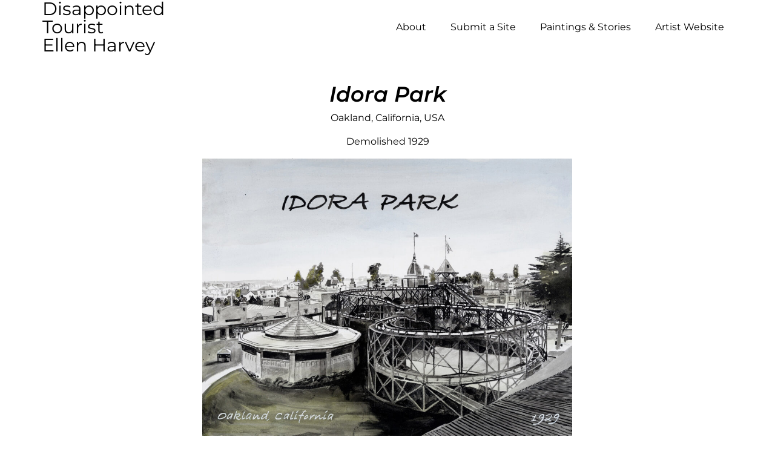

--- FILE ---
content_type: text/html; charset=UTF-8
request_url: https://disappointedtourist.org/idora-park/
body_size: 11187
content:
<!doctype html>
<html lang="en-US">
<head>
	<meta charset="UTF-8">
	<meta name="viewport" content="width=device-width, initial-scale=1">
	<link rel="profile" href="https://gmpg.org/xfn/11">
	<meta name='robots' content='index, follow, max-image-preview:large, max-snippet:-1, max-video-preview:-1' />
	<style>img:is([sizes="auto" i], [sizes^="auto," i]) { contain-intrinsic-size: 3000px 1500px }</style>
	
	<!-- This site is optimized with the Yoast SEO plugin v26.3 - https://yoast.com/wordpress/plugins/seo/ -->
	<title>Idora Park - Disappointed Tourist</title>
	<link rel="canonical" href="https://disappointedtourist.org/idora-park/" />
	<meta property="og:locale" content="en_US" />
	<meta property="og:type" content="article" />
	<meta property="og:title" content="Idora Park - Disappointed Tourist" />
	<meta property="og:description" content="Oakland, California, USA Demolished 1929 My grandparents always talked about this theme park and going there as children. Chrissy H. Idora Park was an amusement park constructed by The Realty Syndicate in 1904 in Ayala Park and leased by the Ingersoll Pleasure and Amusement Park Co. In addition to several roller coasters, the park also had [&hellip;]" />
	<meta property="og:url" content="https://disappointedtourist.org/idora-park/" />
	<meta property="og:site_name" content="Disappointed Tourist" />
	<meta property="article:published_time" content="2023-12-12T22:00:37+00:00" />
	<meta property="article:modified_time" content="2025-11-06T01:17:10+00:00" />
	<meta property="og:image" content="https://disappointedtourist.org/wp-content/uploads/2023/12/128CR.jpg" />
	<meta property="og:image:width" content="2500" />
	<meta property="og:image:height" content="1875" />
	<meta property="og:image:type" content="image/jpeg" />
	<meta name="author" content="admin" />
	<meta name="twitter:card" content="summary_large_image" />
	<meta name="twitter:label1" content="Written by" />
	<meta name="twitter:data1" content="admin" />
	<meta name="twitter:label2" content="Est. reading time" />
	<meta name="twitter:data2" content="2 minutes" />
	<script type="application/ld+json" class="yoast-schema-graph">{"@context":"https://schema.org","@graph":[{"@type":"WebPage","@id":"https://disappointedtourist.org/idora-park/","url":"https://disappointedtourist.org/idora-park/","name":"Idora Park - Disappointed Tourist","isPartOf":{"@id":"https://disappointedtourist.org/#website"},"primaryImageOfPage":{"@id":"https://disappointedtourist.org/idora-park/#primaryimage"},"image":{"@id":"https://disappointedtourist.org/idora-park/#primaryimage"},"thumbnailUrl":"https://disappointedtourist.org/wp-content/uploads/2023/12/128CR.jpg","datePublished":"2023-12-12T22:00:37+00:00","dateModified":"2025-11-06T01:17:10+00:00","author":{"@id":"https://disappointedtourist.org/#/schema/person/fa25c04c81f9283824a9cc39ba4defc8"},"breadcrumb":{"@id":"https://disappointedtourist.org/idora-park/#breadcrumb"},"inLanguage":"en-US","potentialAction":[{"@type":"ReadAction","target":["https://disappointedtourist.org/idora-park/"]}]},{"@type":"ImageObject","inLanguage":"en-US","@id":"https://disappointedtourist.org/idora-park/#primaryimage","url":"https://disappointedtourist.org/wp-content/uploads/2023/12/128CR.jpg","contentUrl":"https://disappointedtourist.org/wp-content/uploads/2023/12/128CR.jpg","width":2500,"height":1875,"caption":"The Disappointed Tourist by Ellen Harvey"},{"@type":"BreadcrumbList","@id":"https://disappointedtourist.org/idora-park/#breadcrumb","itemListElement":[{"@type":"ListItem","position":1,"name":"Home","item":"https://disappointedtourist.org/"},{"@type":"ListItem","position":2,"name":"Paintings &#038; Stories","item":"https://disappointedtourist.org/view-paintings/"},{"@type":"ListItem","position":3,"name":"Idora Park"}]},{"@type":"WebSite","@id":"https://disappointedtourist.org/#website","url":"https://disappointedtourist.org/","name":"Disappointed Tourist","description":"Ellen Harvey","potentialAction":[{"@type":"SearchAction","target":{"@type":"EntryPoint","urlTemplate":"https://disappointedtourist.org/?s={search_term_string}"},"query-input":{"@type":"PropertyValueSpecification","valueRequired":true,"valueName":"search_term_string"}}],"inLanguage":"en-US"},{"@type":"Person","@id":"https://disappointedtourist.org/#/schema/person/fa25c04c81f9283824a9cc39ba4defc8","name":"admin","image":{"@type":"ImageObject","inLanguage":"en-US","@id":"https://disappointedtourist.org/#/schema/person/image/","url":"https://secure.gravatar.com/avatar/8b2fac6f05021830cc2b3f16bd9ac9ebee325091561f33ec88f2545a162c5529?s=96&d=mm&r=g","contentUrl":"https://secure.gravatar.com/avatar/8b2fac6f05021830cc2b3f16bd9ac9ebee325091561f33ec88f2545a162c5529?s=96&d=mm&r=g","caption":"admin"},"sameAs":["https://disappointedtourist.org"],"url":"https://disappointedtourist.org/author/eadmin/"}]}</script>
	<!-- / Yoast SEO plugin. -->


<link rel="alternate" type="application/rss+xml" title="Disappointed Tourist &raquo; Feed" href="https://disappointedtourist.org/feed/" />
<link rel="alternate" type="application/rss+xml" title="Disappointed Tourist &raquo; Comments Feed" href="https://disappointedtourist.org/comments/feed/" />
<link rel="alternate" type="application/rss+xml" title="Disappointed Tourist &raquo; Idora Park Comments Feed" href="https://disappointedtourist.org/idora-park/feed/" />
<script>
window._wpemojiSettings = {"baseUrl":"https:\/\/s.w.org\/images\/core\/emoji\/16.0.1\/72x72\/","ext":".png","svgUrl":"https:\/\/s.w.org\/images\/core\/emoji\/16.0.1\/svg\/","svgExt":".svg","source":{"concatemoji":"https:\/\/disappointedtourist.org\/wp-includes\/js\/wp-emoji-release.min.js?ver=6.8.3"}};
/*! This file is auto-generated */
!function(s,n){var o,i,e;function c(e){try{var t={supportTests:e,timestamp:(new Date).valueOf()};sessionStorage.setItem(o,JSON.stringify(t))}catch(e){}}function p(e,t,n){e.clearRect(0,0,e.canvas.width,e.canvas.height),e.fillText(t,0,0);var t=new Uint32Array(e.getImageData(0,0,e.canvas.width,e.canvas.height).data),a=(e.clearRect(0,0,e.canvas.width,e.canvas.height),e.fillText(n,0,0),new Uint32Array(e.getImageData(0,0,e.canvas.width,e.canvas.height).data));return t.every(function(e,t){return e===a[t]})}function u(e,t){e.clearRect(0,0,e.canvas.width,e.canvas.height),e.fillText(t,0,0);for(var n=e.getImageData(16,16,1,1),a=0;a<n.data.length;a++)if(0!==n.data[a])return!1;return!0}function f(e,t,n,a){switch(t){case"flag":return n(e,"\ud83c\udff3\ufe0f\u200d\u26a7\ufe0f","\ud83c\udff3\ufe0f\u200b\u26a7\ufe0f")?!1:!n(e,"\ud83c\udde8\ud83c\uddf6","\ud83c\udde8\u200b\ud83c\uddf6")&&!n(e,"\ud83c\udff4\udb40\udc67\udb40\udc62\udb40\udc65\udb40\udc6e\udb40\udc67\udb40\udc7f","\ud83c\udff4\u200b\udb40\udc67\u200b\udb40\udc62\u200b\udb40\udc65\u200b\udb40\udc6e\u200b\udb40\udc67\u200b\udb40\udc7f");case"emoji":return!a(e,"\ud83e\udedf")}return!1}function g(e,t,n,a){var r="undefined"!=typeof WorkerGlobalScope&&self instanceof WorkerGlobalScope?new OffscreenCanvas(300,150):s.createElement("canvas"),o=r.getContext("2d",{willReadFrequently:!0}),i=(o.textBaseline="top",o.font="600 32px Arial",{});return e.forEach(function(e){i[e]=t(o,e,n,a)}),i}function t(e){var t=s.createElement("script");t.src=e,t.defer=!0,s.head.appendChild(t)}"undefined"!=typeof Promise&&(o="wpEmojiSettingsSupports",i=["flag","emoji"],n.supports={everything:!0,everythingExceptFlag:!0},e=new Promise(function(e){s.addEventListener("DOMContentLoaded",e,{once:!0})}),new Promise(function(t){var n=function(){try{var e=JSON.parse(sessionStorage.getItem(o));if("object"==typeof e&&"number"==typeof e.timestamp&&(new Date).valueOf()<e.timestamp+604800&&"object"==typeof e.supportTests)return e.supportTests}catch(e){}return null}();if(!n){if("undefined"!=typeof Worker&&"undefined"!=typeof OffscreenCanvas&&"undefined"!=typeof URL&&URL.createObjectURL&&"undefined"!=typeof Blob)try{var e="postMessage("+g.toString()+"("+[JSON.stringify(i),f.toString(),p.toString(),u.toString()].join(",")+"));",a=new Blob([e],{type:"text/javascript"}),r=new Worker(URL.createObjectURL(a),{name:"wpTestEmojiSupports"});return void(r.onmessage=function(e){c(n=e.data),r.terminate(),t(n)})}catch(e){}c(n=g(i,f,p,u))}t(n)}).then(function(e){for(var t in e)n.supports[t]=e[t],n.supports.everything=n.supports.everything&&n.supports[t],"flag"!==t&&(n.supports.everythingExceptFlag=n.supports.everythingExceptFlag&&n.supports[t]);n.supports.everythingExceptFlag=n.supports.everythingExceptFlag&&!n.supports.flag,n.DOMReady=!1,n.readyCallback=function(){n.DOMReady=!0}}).then(function(){return e}).then(function(){var e;n.supports.everything||(n.readyCallback(),(e=n.source||{}).concatemoji?t(e.concatemoji):e.wpemoji&&e.twemoji&&(t(e.twemoji),t(e.wpemoji)))}))}((window,document),window._wpemojiSettings);
</script>
<link rel='stylesheet' id='projects-style-css' href='https://disappointedtourist.org/wp-content/plugins/project-search/assets/projects.css?ver=6.8.3' media='all' />
<style id='wp-emoji-styles-inline-css'>

	img.wp-smiley, img.emoji {
		display: inline !important;
		border: none !important;
		box-shadow: none !important;
		height: 1em !important;
		width: 1em !important;
		margin: 0 0.07em !important;
		vertical-align: -0.1em !important;
		background: none !important;
		padding: 0 !important;
	}
</style>
<link rel='stylesheet' id='wp-block-library-css' href='https://disappointedtourist.org/wp-includes/css/dist/block-library/style.min.css?ver=6.8.3' media='all' />
<style id='global-styles-inline-css'>
:root{--wp--preset--aspect-ratio--square: 1;--wp--preset--aspect-ratio--4-3: 4/3;--wp--preset--aspect-ratio--3-4: 3/4;--wp--preset--aspect-ratio--3-2: 3/2;--wp--preset--aspect-ratio--2-3: 2/3;--wp--preset--aspect-ratio--16-9: 16/9;--wp--preset--aspect-ratio--9-16: 9/16;--wp--preset--color--black: #000000;--wp--preset--color--cyan-bluish-gray: #abb8c3;--wp--preset--color--white: #ffffff;--wp--preset--color--pale-pink: #f78da7;--wp--preset--color--vivid-red: #cf2e2e;--wp--preset--color--luminous-vivid-orange: #ff6900;--wp--preset--color--luminous-vivid-amber: #fcb900;--wp--preset--color--light-green-cyan: #7bdcb5;--wp--preset--color--vivid-green-cyan: #00d084;--wp--preset--color--pale-cyan-blue: #8ed1fc;--wp--preset--color--vivid-cyan-blue: #0693e3;--wp--preset--color--vivid-purple: #9b51e0;--wp--preset--gradient--vivid-cyan-blue-to-vivid-purple: linear-gradient(135deg,rgba(6,147,227,1) 0%,rgb(155,81,224) 100%);--wp--preset--gradient--light-green-cyan-to-vivid-green-cyan: linear-gradient(135deg,rgb(122,220,180) 0%,rgb(0,208,130) 100%);--wp--preset--gradient--luminous-vivid-amber-to-luminous-vivid-orange: linear-gradient(135deg,rgba(252,185,0,1) 0%,rgba(255,105,0,1) 100%);--wp--preset--gradient--luminous-vivid-orange-to-vivid-red: linear-gradient(135deg,rgba(255,105,0,1) 0%,rgb(207,46,46) 100%);--wp--preset--gradient--very-light-gray-to-cyan-bluish-gray: linear-gradient(135deg,rgb(238,238,238) 0%,rgb(169,184,195) 100%);--wp--preset--gradient--cool-to-warm-spectrum: linear-gradient(135deg,rgb(74,234,220) 0%,rgb(151,120,209) 20%,rgb(207,42,186) 40%,rgb(238,44,130) 60%,rgb(251,105,98) 80%,rgb(254,248,76) 100%);--wp--preset--gradient--blush-light-purple: linear-gradient(135deg,rgb(255,206,236) 0%,rgb(152,150,240) 100%);--wp--preset--gradient--blush-bordeaux: linear-gradient(135deg,rgb(254,205,165) 0%,rgb(254,45,45) 50%,rgb(107,0,62) 100%);--wp--preset--gradient--luminous-dusk: linear-gradient(135deg,rgb(255,203,112) 0%,rgb(199,81,192) 50%,rgb(65,88,208) 100%);--wp--preset--gradient--pale-ocean: linear-gradient(135deg,rgb(255,245,203) 0%,rgb(182,227,212) 50%,rgb(51,167,181) 100%);--wp--preset--gradient--electric-grass: linear-gradient(135deg,rgb(202,248,128) 0%,rgb(113,206,126) 100%);--wp--preset--gradient--midnight: linear-gradient(135deg,rgb(2,3,129) 0%,rgb(40,116,252) 100%);--wp--preset--font-size--small: 13px;--wp--preset--font-size--medium: 20px;--wp--preset--font-size--large: 36px;--wp--preset--font-size--x-large: 42px;--wp--preset--spacing--20: 0.44rem;--wp--preset--spacing--30: 0.67rem;--wp--preset--spacing--40: 1rem;--wp--preset--spacing--50: 1.5rem;--wp--preset--spacing--60: 2.25rem;--wp--preset--spacing--70: 3.38rem;--wp--preset--spacing--80: 5.06rem;--wp--preset--shadow--natural: 6px 6px 9px rgba(0, 0, 0, 0.2);--wp--preset--shadow--deep: 12px 12px 50px rgba(0, 0, 0, 0.4);--wp--preset--shadow--sharp: 6px 6px 0px rgba(0, 0, 0, 0.2);--wp--preset--shadow--outlined: 6px 6px 0px -3px rgba(255, 255, 255, 1), 6px 6px rgba(0, 0, 0, 1);--wp--preset--shadow--crisp: 6px 6px 0px rgba(0, 0, 0, 1);}:root { --wp--style--global--content-size: 800px;--wp--style--global--wide-size: 1200px; }:where(body) { margin: 0; }.wp-site-blocks > .alignleft { float: left; margin-right: 2em; }.wp-site-blocks > .alignright { float: right; margin-left: 2em; }.wp-site-blocks > .aligncenter { justify-content: center; margin-left: auto; margin-right: auto; }:where(.wp-site-blocks) > * { margin-block-start: 24px; margin-block-end: 0; }:where(.wp-site-blocks) > :first-child { margin-block-start: 0; }:where(.wp-site-blocks) > :last-child { margin-block-end: 0; }:root { --wp--style--block-gap: 24px; }:root :where(.is-layout-flow) > :first-child{margin-block-start: 0;}:root :where(.is-layout-flow) > :last-child{margin-block-end: 0;}:root :where(.is-layout-flow) > *{margin-block-start: 24px;margin-block-end: 0;}:root :where(.is-layout-constrained) > :first-child{margin-block-start: 0;}:root :where(.is-layout-constrained) > :last-child{margin-block-end: 0;}:root :where(.is-layout-constrained) > *{margin-block-start: 24px;margin-block-end: 0;}:root :where(.is-layout-flex){gap: 24px;}:root :where(.is-layout-grid){gap: 24px;}.is-layout-flow > .alignleft{float: left;margin-inline-start: 0;margin-inline-end: 2em;}.is-layout-flow > .alignright{float: right;margin-inline-start: 2em;margin-inline-end: 0;}.is-layout-flow > .aligncenter{margin-left: auto !important;margin-right: auto !important;}.is-layout-constrained > .alignleft{float: left;margin-inline-start: 0;margin-inline-end: 2em;}.is-layout-constrained > .alignright{float: right;margin-inline-start: 2em;margin-inline-end: 0;}.is-layout-constrained > .aligncenter{margin-left: auto !important;margin-right: auto !important;}.is-layout-constrained > :where(:not(.alignleft):not(.alignright):not(.alignfull)){max-width: var(--wp--style--global--content-size);margin-left: auto !important;margin-right: auto !important;}.is-layout-constrained > .alignwide{max-width: var(--wp--style--global--wide-size);}body .is-layout-flex{display: flex;}.is-layout-flex{flex-wrap: wrap;align-items: center;}.is-layout-flex > :is(*, div){margin: 0;}body .is-layout-grid{display: grid;}.is-layout-grid > :is(*, div){margin: 0;}body{padding-top: 0px;padding-right: 0px;padding-bottom: 0px;padding-left: 0px;}a:where(:not(.wp-element-button)){text-decoration: underline;}:root :where(.wp-element-button, .wp-block-button__link){background-color: #32373c;border-width: 0;color: #fff;font-family: inherit;font-size: inherit;line-height: inherit;padding: calc(0.667em + 2px) calc(1.333em + 2px);text-decoration: none;}.has-black-color{color: var(--wp--preset--color--black) !important;}.has-cyan-bluish-gray-color{color: var(--wp--preset--color--cyan-bluish-gray) !important;}.has-white-color{color: var(--wp--preset--color--white) !important;}.has-pale-pink-color{color: var(--wp--preset--color--pale-pink) !important;}.has-vivid-red-color{color: var(--wp--preset--color--vivid-red) !important;}.has-luminous-vivid-orange-color{color: var(--wp--preset--color--luminous-vivid-orange) !important;}.has-luminous-vivid-amber-color{color: var(--wp--preset--color--luminous-vivid-amber) !important;}.has-light-green-cyan-color{color: var(--wp--preset--color--light-green-cyan) !important;}.has-vivid-green-cyan-color{color: var(--wp--preset--color--vivid-green-cyan) !important;}.has-pale-cyan-blue-color{color: var(--wp--preset--color--pale-cyan-blue) !important;}.has-vivid-cyan-blue-color{color: var(--wp--preset--color--vivid-cyan-blue) !important;}.has-vivid-purple-color{color: var(--wp--preset--color--vivid-purple) !important;}.has-black-background-color{background-color: var(--wp--preset--color--black) !important;}.has-cyan-bluish-gray-background-color{background-color: var(--wp--preset--color--cyan-bluish-gray) !important;}.has-white-background-color{background-color: var(--wp--preset--color--white) !important;}.has-pale-pink-background-color{background-color: var(--wp--preset--color--pale-pink) !important;}.has-vivid-red-background-color{background-color: var(--wp--preset--color--vivid-red) !important;}.has-luminous-vivid-orange-background-color{background-color: var(--wp--preset--color--luminous-vivid-orange) !important;}.has-luminous-vivid-amber-background-color{background-color: var(--wp--preset--color--luminous-vivid-amber) !important;}.has-light-green-cyan-background-color{background-color: var(--wp--preset--color--light-green-cyan) !important;}.has-vivid-green-cyan-background-color{background-color: var(--wp--preset--color--vivid-green-cyan) !important;}.has-pale-cyan-blue-background-color{background-color: var(--wp--preset--color--pale-cyan-blue) !important;}.has-vivid-cyan-blue-background-color{background-color: var(--wp--preset--color--vivid-cyan-blue) !important;}.has-vivid-purple-background-color{background-color: var(--wp--preset--color--vivid-purple) !important;}.has-black-border-color{border-color: var(--wp--preset--color--black) !important;}.has-cyan-bluish-gray-border-color{border-color: var(--wp--preset--color--cyan-bluish-gray) !important;}.has-white-border-color{border-color: var(--wp--preset--color--white) !important;}.has-pale-pink-border-color{border-color: var(--wp--preset--color--pale-pink) !important;}.has-vivid-red-border-color{border-color: var(--wp--preset--color--vivid-red) !important;}.has-luminous-vivid-orange-border-color{border-color: var(--wp--preset--color--luminous-vivid-orange) !important;}.has-luminous-vivid-amber-border-color{border-color: var(--wp--preset--color--luminous-vivid-amber) !important;}.has-light-green-cyan-border-color{border-color: var(--wp--preset--color--light-green-cyan) !important;}.has-vivid-green-cyan-border-color{border-color: var(--wp--preset--color--vivid-green-cyan) !important;}.has-pale-cyan-blue-border-color{border-color: var(--wp--preset--color--pale-cyan-blue) !important;}.has-vivid-cyan-blue-border-color{border-color: var(--wp--preset--color--vivid-cyan-blue) !important;}.has-vivid-purple-border-color{border-color: var(--wp--preset--color--vivid-purple) !important;}.has-vivid-cyan-blue-to-vivid-purple-gradient-background{background: var(--wp--preset--gradient--vivid-cyan-blue-to-vivid-purple) !important;}.has-light-green-cyan-to-vivid-green-cyan-gradient-background{background: var(--wp--preset--gradient--light-green-cyan-to-vivid-green-cyan) !important;}.has-luminous-vivid-amber-to-luminous-vivid-orange-gradient-background{background: var(--wp--preset--gradient--luminous-vivid-amber-to-luminous-vivid-orange) !important;}.has-luminous-vivid-orange-to-vivid-red-gradient-background{background: var(--wp--preset--gradient--luminous-vivid-orange-to-vivid-red) !important;}.has-very-light-gray-to-cyan-bluish-gray-gradient-background{background: var(--wp--preset--gradient--very-light-gray-to-cyan-bluish-gray) !important;}.has-cool-to-warm-spectrum-gradient-background{background: var(--wp--preset--gradient--cool-to-warm-spectrum) !important;}.has-blush-light-purple-gradient-background{background: var(--wp--preset--gradient--blush-light-purple) !important;}.has-blush-bordeaux-gradient-background{background: var(--wp--preset--gradient--blush-bordeaux) !important;}.has-luminous-dusk-gradient-background{background: var(--wp--preset--gradient--luminous-dusk) !important;}.has-pale-ocean-gradient-background{background: var(--wp--preset--gradient--pale-ocean) !important;}.has-electric-grass-gradient-background{background: var(--wp--preset--gradient--electric-grass) !important;}.has-midnight-gradient-background{background: var(--wp--preset--gradient--midnight) !important;}.has-small-font-size{font-size: var(--wp--preset--font-size--small) !important;}.has-medium-font-size{font-size: var(--wp--preset--font-size--medium) !important;}.has-large-font-size{font-size: var(--wp--preset--font-size--large) !important;}.has-x-large-font-size{font-size: var(--wp--preset--font-size--x-large) !important;}
:root :where(.wp-block-pullquote){font-size: 1.5em;line-height: 1.6;}
</style>
<link rel='stylesheet' id='hello-elementor-css' href='https://disappointedtourist.org/wp-content/themes/hello-elementor/assets/css/reset.css?ver=3.4.5' media='all' />
<link rel='stylesheet' id='hello-elementor-theme-style-css' href='https://disappointedtourist.org/wp-content/themes/hello-elementor/assets/css/theme.css?ver=3.4.5' media='all' />
<link rel='stylesheet' id='hello-elementor-header-footer-css' href='https://disappointedtourist.org/wp-content/themes/hello-elementor/assets/css/header-footer.css?ver=3.4.5' media='all' />
<link rel='stylesheet' id='elementor-frontend-css' href='https://disappointedtourist.org/wp-content/plugins/elementor/assets/css/frontend.min.css?ver=3.32.5' media='all' />
<link rel='stylesheet' id='widget-heading-css' href='https://disappointedtourist.org/wp-content/plugins/elementor/assets/css/widget-heading.min.css?ver=3.32.5' media='all' />
<link rel='stylesheet' id='widget-nav-menu-css' href='https://disappointedtourist.org/wp-content/plugins/elementor-pro/assets/css/widget-nav-menu.min.css?ver=3.32.3' media='all' />
<link rel='stylesheet' id='e-sticky-css' href='https://disappointedtourist.org/wp-content/plugins/elementor-pro/assets/css/modules/sticky.min.css?ver=3.32.3' media='all' />
<link rel='stylesheet' id='widget-divider-css' href='https://disappointedtourist.org/wp-content/plugins/elementor/assets/css/widget-divider.min.css?ver=3.32.5' media='all' />
<link rel='stylesheet' id='elementor-icons-css' href='https://disappointedtourist.org/wp-content/plugins/elementor/assets/lib/eicons/css/elementor-icons.min.css?ver=5.44.0' media='all' />
<link rel='stylesheet' id='elementor-post-7-css' href='https://disappointedtourist.org/wp-content/uploads/elementor/css/post-7.css?ver=1762467161' media='all' />
<link rel='stylesheet' id='elementor-post-28-css' href='https://disappointedtourist.org/wp-content/uploads/elementor/css/post-28.css?ver=1762467161' media='all' />
<link rel='stylesheet' id='elementor-post-47-css' href='https://disappointedtourist.org/wp-content/uploads/elementor/css/post-47.css?ver=1762467161' media='all' />
<link rel='stylesheet' id='elementor-post-124-css' href='https://disappointedtourist.org/wp-content/uploads/elementor/css/post-124.css?ver=1762467239' media='all' />
<link rel='stylesheet' id='hello-elementor-child-style-css' href='https://disappointedtourist.org/wp-content/themes/hello-theme-child-master/style.css?ver=6.8.3' media='all' />
<link rel='stylesheet' id='elementor-gf-local-montserrat-css' href='https://disappointedtourist.org/wp-content/uploads/elementor/google-fonts/css/montserrat.css?ver=1744402144' media='all' />
<link rel='stylesheet' id='elementor-icons-shared-0-css' href='https://disappointedtourist.org/wp-content/plugins/elementor/assets/lib/font-awesome/css/fontawesome.min.css?ver=5.15.3' media='all' />
<link rel='stylesheet' id='elementor-icons-fa-solid-css' href='https://disappointedtourist.org/wp-content/plugins/elementor/assets/lib/font-awesome/css/solid.min.css?ver=5.15.3' media='all' />
<script src="https://disappointedtourist.org/wp-includes/js/jquery/jquery.min.js?ver=3.7.1" id="jquery-core-js"></script>
<script src="https://disappointedtourist.org/wp-includes/js/jquery/jquery-migrate.min.js?ver=3.4.1" id="jquery-migrate-js"></script>
<script id="projects-scripts-js-extra">
var wc_ajax_obj = {"ajaxurl":"https:\/\/disappointedtourist.org\/wp-admin\/admin-ajax.php"};
</script>
<script src="https://disappointedtourist.org/wp-content/plugins/project-search/assets/projects.js?ver=6.8.3" id="projects-scripts-js"></script>
<link rel="https://api.w.org/" href="https://disappointedtourist.org/wp-json/" /><link rel="alternate" title="JSON" type="application/json" href="https://disappointedtourist.org/wp-json/wp/v2/posts/5272" /><link rel="EditURI" type="application/rsd+xml" title="RSD" href="https://disappointedtourist.org/xmlrpc.php?rsd" />
<link rel='shortlink' href='https://disappointedtourist.org/?p=5272' />
<link rel="alternate" title="oEmbed (JSON)" type="application/json+oembed" href="https://disappointedtourist.org/wp-json/oembed/1.0/embed?url=https%3A%2F%2Fdisappointedtourist.org%2Fidora-park%2F" />
<link rel="alternate" title="oEmbed (XML)" type="text/xml+oembed" href="https://disappointedtourist.org/wp-json/oembed/1.0/embed?url=https%3A%2F%2Fdisappointedtourist.org%2Fidora-park%2F&#038;format=xml" />
<meta name="generator" content="Elementor 3.32.5; features: additional_custom_breakpoints; settings: css_print_method-external, google_font-enabled, font_display-auto">
			<style>
				.e-con.e-parent:nth-of-type(n+4):not(.e-lazyloaded):not(.e-no-lazyload),
				.e-con.e-parent:nth-of-type(n+4):not(.e-lazyloaded):not(.e-no-lazyload) * {
					background-image: none !important;
				}
				@media screen and (max-height: 1024px) {
					.e-con.e-parent:nth-of-type(n+3):not(.e-lazyloaded):not(.e-no-lazyload),
					.e-con.e-parent:nth-of-type(n+3):not(.e-lazyloaded):not(.e-no-lazyload) * {
						background-image: none !important;
					}
				}
				@media screen and (max-height: 640px) {
					.e-con.e-parent:nth-of-type(n+2):not(.e-lazyloaded):not(.e-no-lazyload),
					.e-con.e-parent:nth-of-type(n+2):not(.e-lazyloaded):not(.e-no-lazyload) * {
						background-image: none !important;
					}
				}
			</style>
			</head>
<body class="wp-singular post-template-default single single-post postid-5272 single-format-standard wp-embed-responsive wp-theme-hello-elementor wp-child-theme-hello-theme-child-master hello-elementor-default elementor-default elementor-kit-7 elementor-page-124">


<a class="skip-link screen-reader-text" href="#content">Skip to content</a>

		<header data-elementor-type="header" data-elementor-id="28" class="elementor elementor-28 elementor-location-header" data-elementor-post-type="elementor_library">
					<section class="elementor-section elementor-top-section elementor-element elementor-element-54b32f68 elementor-section-full_width elementor-section-height-min-height elementor-section-items-stretch sticky-header elementor-section-height-default" data-id="54b32f68" data-element_type="section" data-settings="{&quot;sticky&quot;:&quot;top&quot;,&quot;background_background&quot;:&quot;classic&quot;,&quot;sticky_on&quot;:[&quot;desktop&quot;,&quot;tablet&quot;,&quot;mobile&quot;],&quot;sticky_offset&quot;:0,&quot;sticky_effects_offset&quot;:0,&quot;sticky_anchor_link_offset&quot;:0}">
						<div class="elementor-container elementor-column-gap-default">
					<div class="elementor-column elementor-col-50 elementor-top-column elementor-element elementor-element-21d1d4a7" data-id="21d1d4a7" data-element_type="column">
			<div class="elementor-widget-wrap elementor-element-populated">
						<div class="elementor-element elementor-element-d674637 elementor-widget elementor-widget-theme-site-title elementor-widget-heading" data-id="d674637" data-element_type="widget" data-widget_type="theme-site-title.default">
				<div class="elementor-widget-container">
					<h2 class="elementor-heading-title elementor-size-default"><a href="https://disappointedtourist.org">Disappointed Tourist<br>Ellen Harvey</a></h2>				</div>
				</div>
					</div>
		</div>
				<div class="elementor-column elementor-col-50 elementor-top-column elementor-element elementor-element-757012e5" data-id="757012e5" data-element_type="column">
			<div class="elementor-widget-wrap elementor-element-populated">
						<div class="elementor-element elementor-element-419c5d25 elementor-nav-menu__align-end elementor-nav-menu--stretch elementor-nav-menu__text-align-center elementor-nav-menu--dropdown-tablet elementor-nav-menu--toggle elementor-nav-menu--burger elementor-widget elementor-widget-nav-menu" data-id="419c5d25" data-element_type="widget" data-settings="{&quot;full_width&quot;:&quot;stretch&quot;,&quot;layout&quot;:&quot;horizontal&quot;,&quot;submenu_icon&quot;:{&quot;value&quot;:&quot;&lt;i class=\&quot;fas fa-caret-down\&quot; aria-hidden=\&quot;true\&quot;&gt;&lt;\/i&gt;&quot;,&quot;library&quot;:&quot;fa-solid&quot;},&quot;toggle&quot;:&quot;burger&quot;}" data-widget_type="nav-menu.default">
				<div class="elementor-widget-container">
								<nav aria-label="Menu" class="elementor-nav-menu--main elementor-nav-menu__container elementor-nav-menu--layout-horizontal e--pointer-text e--animation-none">
				<ul id="menu-1-419c5d25" class="elementor-nav-menu"><li class="menu-item menu-item-type-post_type menu-item-object-page menu-item-home menu-item-5864"><a href="https://disappointedtourist.org/" class="elementor-item">About</a></li>
<li class="menu-item menu-item-type-post_type menu-item-object-page menu-item-5029"><a href="https://disappointedtourist.org/submit-a-site/" class="elementor-item">Submit a Site</a></li>
<li class="menu-item menu-item-type-post_type menu-item-object-page current_page_parent menu-item-5033"><a href="https://disappointedtourist.org/view-paintings/" class="elementor-item">Paintings &#038; Stories</a></li>
<li class="menu-item menu-item-type-custom menu-item-object-custom menu-item-5449"><a href="https://ellenharvey.info/" class="elementor-item">Artist Website</a></li>
</ul>			</nav>
					<div class="elementor-menu-toggle" role="button" tabindex="0" aria-label="Menu Toggle" aria-expanded="false">
			<i aria-hidden="true" role="presentation" class="elementor-menu-toggle__icon--open eicon-menu-bar"></i><i aria-hidden="true" role="presentation" class="elementor-menu-toggle__icon--close eicon-close"></i>		</div>
					<nav class="elementor-nav-menu--dropdown elementor-nav-menu__container" aria-hidden="true">
				<ul id="menu-2-419c5d25" class="elementor-nav-menu"><li class="menu-item menu-item-type-post_type menu-item-object-page menu-item-home menu-item-5864"><a href="https://disappointedtourist.org/" class="elementor-item" tabindex="-1">About</a></li>
<li class="menu-item menu-item-type-post_type menu-item-object-page menu-item-5029"><a href="https://disappointedtourist.org/submit-a-site/" class="elementor-item" tabindex="-1">Submit a Site</a></li>
<li class="menu-item menu-item-type-post_type menu-item-object-page current_page_parent menu-item-5033"><a href="https://disappointedtourist.org/view-paintings/" class="elementor-item" tabindex="-1">Paintings &#038; Stories</a></li>
<li class="menu-item menu-item-type-custom menu-item-object-custom menu-item-5449"><a href="https://ellenharvey.info/" class="elementor-item" tabindex="-1">Artist Website</a></li>
</ul>			</nav>
						</div>
				</div>
					</div>
		</div>
					</div>
		</section>
				</header>
				<div data-elementor-type="single-post" data-elementor-id="124" class="elementor elementor-124 elementor-location-single post-5272 post type-post status-publish format-standard has-post-thumbnail hentry category-amusement-park category-california category-park category-usa tag-1045 tag-amusement tag-amusement-park tag-ca tag-california tag-demolished tag-entertainment tag-idora-park tag-north-america tag-oakland tag-rollercoaster tag-usa" data-elementor-post-type="elementor_library">
					<section class="elementor-section elementor-top-section elementor-element elementor-element-3f1e52bb elementor-section-full_width elementor-section-height-default elementor-section-height-default" data-id="3f1e52bb" data-element_type="section">
						<div class="elementor-container elementor-column-gap-default">
					<div class="elementor-column elementor-col-100 elementor-top-column elementor-element elementor-element-4d884ed8" data-id="4d884ed8" data-element_type="column">
			<div class="elementor-widget-wrap elementor-element-populated">
						<div class="elementor-element elementor-element-54e0d20c elementor-widget elementor-widget-text-editor" data-id="54e0d20c" data-element_type="widget" data-widget_type="text-editor.default">
				<div class="elementor-widget-container">
									Idora Park								</div>
				</div>
					</div>
		</div>
					</div>
		</section>
				<section class="elementor-section elementor-top-section elementor-element elementor-element-1088cd81 elementor-section-full_width elementor-section-height-default elementor-section-height-default" data-id="1088cd81" data-element_type="section">
						<div class="elementor-container elementor-column-gap-default">
					<div class="elementor-column elementor-col-100 elementor-top-column elementor-element elementor-element-4613eb81" data-id="4613eb81" data-element_type="column">
			<div class="elementor-widget-wrap elementor-element-populated">
						<div class="elementor-element elementor-element-3ab043b elementor-widget elementor-widget-theme-post-content" data-id="3ab043b" data-element_type="widget" data-widget_type="theme-post-content.default">
				<div class="elementor-widget-container">
					
<p class="has-text-align-center">Oakland, California, USA</p>



<p class="has-text-align-center">Demolished 1929</p>



<figure class="wp-block-image aligncenter size-large"><img fetchpriority="high" decoding="async" width="1024" height="768" src="https://disappointedtourist.org/wp-content/uploads/2023/12/128CR-1024x768.jpg" alt="" class="wp-image-5271" srcset="https://disappointedtourist.org/wp-content/uploads/2023/12/128CR-1024x768.jpg 1024w, https://disappointedtourist.org/wp-content/uploads/2023/12/128CR-300x225.jpg 300w, https://disappointedtourist.org/wp-content/uploads/2023/12/128CR-768x576.jpg 768w, https://disappointedtourist.org/wp-content/uploads/2023/12/128CR-1536x1152.jpg 1536w, https://disappointedtourist.org/wp-content/uploads/2023/12/128CR-2048x1536.jpg 2048w" sizes="(max-width: 1024px) 100vw, 1024px" /><figcaption class="wp-element-caption"><em><strong>The Disappointed Tourist: Idora Park</strong></em>, Ellen Harvey, 2021.  Oil and acrylic on Gessoboard, 18 x 24&#8243; (46 x 61 cm). Photograph: Etienne Frossard.</figcaption></figure>



<p><em>My grandparents always talked about this theme park and going there as children.</em> Chrissy H.</p>



<p>Idora Park was an amusement park constructed by The Realty Syndicate in 1904 in Ayala Park and leased by the Ingersoll Pleasure and Amusement Park Co. In addition to several roller coasters, the park also had a zoo, an ostrich farm, animal shows, a dance hall, a racetrack, an outdoor amphitheater, a Japanese garden, a bear grotto, a Penny Arcade, a photo gallery, a shooting gallery, an outdoor light display, a roller skating rink and an opera house. After the devastating 1906 San Francisco earthquake, over 2,500 displaced people sheltered in the park where the Syndicate provided food and supplies. Idora was a so-called “trolley” park, intended to promote trolley use on the weekends. With the advent of the automobile, its popularity declined, and it was demolished in 1929. This painting is based on an uncredited photograph from 1910 on Wikipedia.</p>



<p>No. 128</p>



<div style="height:50px" aria-hidden="true" class="wp-block-spacer"></div>



<div class="wp-block-columns is-layout-flex wp-container-core-columns-is-layout-28f84493 wp-block-columns-is-layout-flex">
<div class="wp-block-column is-layout-flow wp-block-column-is-layout-flow"><div class="post-navigation-link-previous wp-block-post-navigation-link"><span class="wp-block-post-navigation-link__arrow-previous is-arrow-chevron" aria-hidden="true">«</span><a href="https://disappointedtourist.org/imperial-hotel/" rel="prev">Imperial Hotel</a></div></div>



<div class="wp-block-column is-layout-flow wp-block-column-is-layout-flow"><div class="post-navigation-link-next has-text-align-right wp-block-post-navigation-link"><a href="https://disappointedtourist.org/intihuatana/" rel="next">Intihuatana Stone</a><span class="wp-block-post-navigation-link__arrow-next is-arrow-chevron" aria-hidden="true">»</span></div></div>
</div>
				</div>
				</div>
					</div>
		</div>
					</div>
		</section>
				</div>
				<footer data-elementor-type="footer" data-elementor-id="47" class="elementor elementor-47 elementor-location-footer" data-elementor-post-type="elementor_library">
					<section class="elementor-section elementor-top-section elementor-element elementor-element-406db8bc elementor-section-full_width elementor-section-height-default elementor-section-height-default" data-id="406db8bc" data-element_type="section">
						<div class="elementor-container elementor-column-gap-default">
					<div class="elementor-column elementor-col-100 elementor-top-column elementor-element elementor-element-7db43458" data-id="7db43458" data-element_type="column">
			<div class="elementor-widget-wrap elementor-element-populated">
						<div class="elementor-element elementor-element-225ab6ba elementor-widget-divider--view-line elementor-widget elementor-widget-divider" data-id="225ab6ba" data-element_type="widget" data-widget_type="divider.default">
				<div class="elementor-widget-container">
							<div class="elementor-divider">
			<span class="elementor-divider-separator">
						</span>
		</div>
						</div>
				</div>
				<section class="elementor-section elementor-inner-section elementor-element elementor-element-3821a246 elementor-section-full_width elementor-section-height-default elementor-section-height-default" data-id="3821a246" data-element_type="section">
						<div class="elementor-container elementor-column-gap-default">
					<div class="elementor-column elementor-col-100 elementor-inner-column elementor-element elementor-element-52f86ae9" data-id="52f86ae9" data-element_type="column">
			<div class="elementor-widget-wrap elementor-element-populated">
						<div class="elementor-element elementor-element-2375047b elementor-widget elementor-widget-text-editor" data-id="2375047b" data-element_type="widget" data-widget_type="text-editor.default">
				<div class="elementor-widget-container">
									<div class="footer-text">
<p style="text-align: left;">Instagram: <a href="https://www.instagram.com/ellenharveystudio/?hl=en">Ellen Harvey Studio</a></p>
<p style="text-align: right;">© All Rights Reserved 2024</p>

</div>								</div>
				</div>
					</div>
		</div>
					</div>
		</section>
					</div>
		</div>
					</div>
		</section>
				</footer>
		
<script type="speculationrules">
{"prefetch":[{"source":"document","where":{"and":[{"href_matches":"\/*"},{"not":{"href_matches":["\/wp-*.php","\/wp-admin\/*","\/wp-content\/uploads\/*","\/wp-content\/*","\/wp-content\/plugins\/*","\/wp-content\/themes\/hello-theme-child-master\/*","\/wp-content\/themes\/hello-elementor\/*","\/*\\?(.+)"]}},{"not":{"selector_matches":"a[rel~=\"nofollow\"]"}},{"not":{"selector_matches":".no-prefetch, .no-prefetch a"}}]},"eagerness":"conservative"}]}
</script>
			<script>
				const lazyloadRunObserver = () => {
					const lazyloadBackgrounds = document.querySelectorAll( `.e-con.e-parent:not(.e-lazyloaded)` );
					const lazyloadBackgroundObserver = new IntersectionObserver( ( entries ) => {
						entries.forEach( ( entry ) => {
							if ( entry.isIntersecting ) {
								let lazyloadBackground = entry.target;
								if( lazyloadBackground ) {
									lazyloadBackground.classList.add( 'e-lazyloaded' );
								}
								lazyloadBackgroundObserver.unobserve( entry.target );
							}
						});
					}, { rootMargin: '200px 0px 200px 0px' } );
					lazyloadBackgrounds.forEach( ( lazyloadBackground ) => {
						lazyloadBackgroundObserver.observe( lazyloadBackground );
					} );
				};
				const events = [
					'DOMContentLoaded',
					'elementor/lazyload/observe',
				];
				events.forEach( ( event ) => {
					document.addEventListener( event, lazyloadRunObserver );
				} );
			</script>
			<style id='core-block-supports-inline-css'>
.wp-container-core-columns-is-layout-28f84493{flex-wrap:nowrap;}
</style>
<script src="https://disappointedtourist.org/wp-content/plugins/elementor/assets/js/webpack.runtime.min.js?ver=3.32.5" id="elementor-webpack-runtime-js"></script>
<script src="https://disappointedtourist.org/wp-content/plugins/elementor/assets/js/frontend-modules.min.js?ver=3.32.5" id="elementor-frontend-modules-js"></script>
<script src="https://disappointedtourist.org/wp-includes/js/jquery/ui/core.min.js?ver=1.13.3" id="jquery-ui-core-js"></script>
<script id="elementor-frontend-js-before">
var elementorFrontendConfig = {"environmentMode":{"edit":false,"wpPreview":false,"isScriptDebug":false},"i18n":{"shareOnFacebook":"Share on Facebook","shareOnTwitter":"Share on Twitter","pinIt":"Pin it","download":"Download","downloadImage":"Download image","fullscreen":"Fullscreen","zoom":"Zoom","share":"Share","playVideo":"Play Video","previous":"Previous","next":"Next","close":"Close","a11yCarouselPrevSlideMessage":"Previous slide","a11yCarouselNextSlideMessage":"Next slide","a11yCarouselFirstSlideMessage":"This is the first slide","a11yCarouselLastSlideMessage":"This is the last slide","a11yCarouselPaginationBulletMessage":"Go to slide"},"is_rtl":false,"breakpoints":{"xs":0,"sm":480,"md":768,"lg":1025,"xl":1440,"xxl":1600},"responsive":{"breakpoints":{"mobile":{"label":"Mobile Portrait","value":767,"default_value":767,"direction":"max","is_enabled":true},"mobile_extra":{"label":"Mobile Landscape","value":880,"default_value":880,"direction":"max","is_enabled":false},"tablet":{"label":"Tablet Portrait","value":1024,"default_value":1024,"direction":"max","is_enabled":true},"tablet_extra":{"label":"Tablet Landscape","value":1200,"default_value":1200,"direction":"max","is_enabled":false},"laptop":{"label":"Laptop","value":1366,"default_value":1366,"direction":"max","is_enabled":false},"widescreen":{"label":"Widescreen","value":2400,"default_value":2400,"direction":"min","is_enabled":false}},"hasCustomBreakpoints":false},"version":"3.32.5","is_static":false,"experimentalFeatures":{"additional_custom_breakpoints":true,"theme_builder_v2":true,"home_screen":true,"global_classes_should_enforce_capabilities":true,"e_variables":true,"cloud-library":true,"e_opt_in_v4_page":true,"import-export-customization":true,"e_pro_variables":true},"urls":{"assets":"https:\/\/disappointedtourist.org\/wp-content\/plugins\/elementor\/assets\/","ajaxurl":"https:\/\/disappointedtourist.org\/wp-admin\/admin-ajax.php","uploadUrl":"https:\/\/disappointedtourist.org\/wp-content\/uploads"},"nonces":{"floatingButtonsClickTracking":"12be511ed9"},"swiperClass":"swiper","settings":{"page":[],"editorPreferences":[]},"kit":{"body_background_background":"gradient","active_breakpoints":["viewport_mobile","viewport_tablet"],"global_image_lightbox":"yes","lightbox_enable_counter":"yes","lightbox_enable_fullscreen":"yes","lightbox_enable_zoom":"yes","lightbox_enable_share":"yes","lightbox_title_src":"title","lightbox_description_src":"description"},"post":{"id":5272,"title":"Idora%20Park%20-%20Disappointed%20Tourist","excerpt":"","featuredImage":"https:\/\/disappointedtourist.org\/wp-content\/uploads\/2023\/12\/128CR-1024x768.jpg"}};
</script>
<script src="https://disappointedtourist.org/wp-content/plugins/elementor/assets/js/frontend.min.js?ver=3.32.5" id="elementor-frontend-js"></script>
<script src="https://disappointedtourist.org/wp-content/plugins/elementor-pro/assets/lib/smartmenus/jquery.smartmenus.min.js?ver=1.2.1" id="smartmenus-js"></script>
<script src="https://disappointedtourist.org/wp-content/plugins/elementor-pro/assets/lib/sticky/jquery.sticky.min.js?ver=3.32.3" id="e-sticky-js"></script>
<script src="https://disappointedtourist.org/wp-content/themes/hello-theme-child-master/functions.js" id="hello-elementor-child-scripts-js"></script>
<script src="https://disappointedtourist.org/wp-content/plugins/elementor-pro/assets/js/webpack-pro.runtime.min.js?ver=3.32.3" id="elementor-pro-webpack-runtime-js"></script>
<script src="https://disappointedtourist.org/wp-includes/js/dist/hooks.min.js?ver=4d63a3d491d11ffd8ac6" id="wp-hooks-js"></script>
<script src="https://disappointedtourist.org/wp-includes/js/dist/i18n.min.js?ver=5e580eb46a90c2b997e6" id="wp-i18n-js"></script>
<script id="wp-i18n-js-after">
wp.i18n.setLocaleData( { 'text direction\u0004ltr': [ 'ltr' ] } );
</script>
<script id="elementor-pro-frontend-js-before">
var ElementorProFrontendConfig = {"ajaxurl":"https:\/\/disappointedtourist.org\/wp-admin\/admin-ajax.php","nonce":"2655dc921d","urls":{"assets":"https:\/\/disappointedtourist.org\/wp-content\/plugins\/elementor-pro\/assets\/","rest":"https:\/\/disappointedtourist.org\/wp-json\/"},"settings":{"lazy_load_background_images":true},"popup":{"hasPopUps":false},"shareButtonsNetworks":{"facebook":{"title":"Facebook","has_counter":true},"twitter":{"title":"Twitter"},"linkedin":{"title":"LinkedIn","has_counter":true},"pinterest":{"title":"Pinterest","has_counter":true},"reddit":{"title":"Reddit","has_counter":true},"vk":{"title":"VK","has_counter":true},"odnoklassniki":{"title":"OK","has_counter":true},"tumblr":{"title":"Tumblr"},"digg":{"title":"Digg"},"skype":{"title":"Skype"},"stumbleupon":{"title":"StumbleUpon","has_counter":true},"mix":{"title":"Mix"},"telegram":{"title":"Telegram"},"pocket":{"title":"Pocket","has_counter":true},"xing":{"title":"XING","has_counter":true},"whatsapp":{"title":"WhatsApp"},"email":{"title":"Email"},"print":{"title":"Print"},"x-twitter":{"title":"X"},"threads":{"title":"Threads"}},"facebook_sdk":{"lang":"en_US","app_id":""},"lottie":{"defaultAnimationUrl":"https:\/\/disappointedtourist.org\/wp-content\/plugins\/elementor-pro\/modules\/lottie\/assets\/animations\/default.json"}};
</script>
<script src="https://disappointedtourist.org/wp-content/plugins/elementor-pro/assets/js/frontend.min.js?ver=3.32.3" id="elementor-pro-frontend-js"></script>
<script src="https://disappointedtourist.org/wp-content/plugins/elementor-pro/assets/js/elements-handlers.min.js?ver=3.32.3" id="pro-elements-handlers-js"></script>

<script>(function(){function c(){var b=a.contentDocument||a.contentWindow.document;if(b){var d=b.createElement('script');d.innerHTML="window.__CF$cv$params={r:'99c368700f0fbdc9',t:'MTc2Mjc1NTI0OC4wMDAwMDA='};var a=document.createElement('script');a.nonce='';a.src='/cdn-cgi/challenge-platform/scripts/jsd/main.js';document.getElementsByTagName('head')[0].appendChild(a);";b.getElementsByTagName('head')[0].appendChild(d)}}if(document.body){var a=document.createElement('iframe');a.height=1;a.width=1;a.style.position='absolute';a.style.top=0;a.style.left=0;a.style.border='none';a.style.visibility='hidden';document.body.appendChild(a);if('loading'!==document.readyState)c();else if(window.addEventListener)document.addEventListener('DOMContentLoaded',c);else{var e=document.onreadystatechange||function(){};document.onreadystatechange=function(b){e(b);'loading'!==document.readyState&&(document.onreadystatechange=e,c())}}}})();</script></body>
</html>


--- FILE ---
content_type: text/css
request_url: https://disappointedtourist.org/wp-content/plugins/project-search/assets/projects.css?ver=6.8.3
body_size: 42
content:
span.page-numbers:not(.current) {
    cursor: pointer;
}

span.page-numbers:not(.current):hover {
    color: #ff0001;
}

.elementor-search-form__icon {
    padding-left: calc(50px / 3);
    opacity: .6;
    display: -webkit-box;
    display: -ms-flexbox;
    display: flex;
    -webkit-box-align: center;
    -ms-flex-align: center;
    align-items: center;
    -webkit-box-pack: end;
    -ms-flex-pack: end;
    justify-content: flex-end;
    color: #55595c;
    fill: #55595c;
    font-size: var(--e-search-form-icon-size-minimal,15px);
}

input.elementor-search-form__input.search-term {
    padding-left: calc(50px / 3) !important;
    padding-right: calc(50px / 3) !important;
    font-family: var( --e-global-typography-text-font-family ), Sans-serif;
    font-size: var( --e-global-typography-text-font-size ) !important;
    font-weight: var( --e-global-typography-text-font-weight );
}

--- FILE ---
content_type: text/css
request_url: https://disappointedtourist.org/wp-content/uploads/elementor/css/post-7.css?ver=1762467161
body_size: 397
content:
.elementor-kit-7{--e-global-color-primary:#000000;--e-global-color-secondary:#A8A6A1;--e-global-color-text:#000000;--e-global-color-accent:#A8A6A1;--e-global-color-66151f8:#808080;--e-global-typography-primary-font-family:"Montserrat";--e-global-typography-primary-font-weight:600;--e-global-typography-secondary-font-family:"Montserrat";--e-global-typography-secondary-font-weight:400;--e-global-typography-text-font-family:"Montserrat";--e-global-typography-text-font-size:16px;--e-global-typography-text-font-weight:400;--e-global-typography-accent-font-family:"Montserrat";--e-global-typography-accent-font-weight:500;--e-global-typography-69e103e-font-size:12px;background-color:#FFFFFF;font-size:16px;font-weight:400;}.elementor-kit-7 button,.elementor-kit-7 input[type="button"],.elementor-kit-7 input[type="submit"],.elementor-kit-7 .elementor-button{background-color:var( --e-global-color-secondary );font-family:"Montserrat", Sans-serif;font-size:12px;font-weight:600;text-transform:uppercase;color:#FFFFFF;border-style:none;border-radius:0px 0px 0px 0px;}.elementor-kit-7 button:hover,.elementor-kit-7 button:focus,.elementor-kit-7 input[type="button"]:hover,.elementor-kit-7 input[type="button"]:focus,.elementor-kit-7 input[type="submit"]:hover,.elementor-kit-7 input[type="submit"]:focus,.elementor-kit-7 .elementor-button:hover,.elementor-kit-7 .elementor-button:focus{background-color:var( --e-global-color-secondary );color:#FFFFFF;border-style:none;border-radius:0px 0px 0px 0px;}.elementor-kit-7 e-page-transition{background-color:#FFBC7D;}.elementor-kit-7 a{color:var( --e-global-color-primary );}.elementor-kit-7 a:hover{color:var( --e-global-color-secondary );}.elementor-kit-7 h1{font-size:35px;font-weight:600;}.elementor-kit-7 h2{font-size:30px;font-weight:600;}.elementor-kit-7 h3{font-size:25px;font-weight:600;}.elementor-kit-7 h4{font-size:20px;font-weight:600;}.elementor-kit-7 h5{font-weight:600;}.elementor-kit-7 h6{font-weight:600;}.elementor-kit-7 input:not([type="button"]):not([type="submit"]),.elementor-kit-7 textarea,.elementor-kit-7 .elementor-field-textual{border-radius:0px 0px 0px 0px;}.elementor-section.elementor-section-boxed > .elementor-container{max-width:1300px;}.e-con{--container-max-width:1300px;}.elementor-widget:not(:last-child){margin-block-end:20px;}.elementor-element{--widgets-spacing:20px 20px;--widgets-spacing-row:20px;--widgets-spacing-column:20px;}{}h1.entry-title{display:var(--page-title-display);}@media(max-width:1024px){.elementor-section.elementor-section-boxed > .elementor-container{max-width:1024px;}.e-con{--container-max-width:1024px;}}@media(max-width:767px){.elementor-section.elementor-section-boxed > .elementor-container{max-width:767px;}.e-con{--container-max-width:767px;}}/* Start custom CSS */#gform_1{
  display: flex;
}

#gform_1 .gform_footer{
  padding-top: 0;
  margin-top: 0;
  padding-left: 10px;
}

#gform_submit_button_1{
padding: 10px 20px;}/* End custom CSS */

--- FILE ---
content_type: text/css
request_url: https://disappointedtourist.org/wp-content/uploads/elementor/css/post-28.css?ver=1762467161
body_size: 833
content:
.elementor-28 .elementor-element.elementor-element-54b32f68:not(.elementor-motion-effects-element-type-background), .elementor-28 .elementor-element.elementor-element-54b32f68 > .elementor-motion-effects-container > .elementor-motion-effects-layer{background-color:#FFFFFF;}.elementor-28 .elementor-element.elementor-element-54b32f68 > .elementor-container{min-height:90px;}.elementor-28 .elementor-element.elementor-element-54b32f68{transition:background 0.3s, border 0.3s, border-radius 0.3s, box-shadow 0.3s;margin-top:0px;margin-bottom:0px;padding:0% 5% 0% 05.5%;}.elementor-28 .elementor-element.elementor-element-54b32f68 > .elementor-background-overlay{transition:background 0.3s, border-radius 0.3s, opacity 0.3s;}.elementor-bc-flex-widget .elementor-28 .elementor-element.elementor-element-21d1d4a7.elementor-column .elementor-widget-wrap{align-items:center;}.elementor-28 .elementor-element.elementor-element-21d1d4a7.elementor-column.elementor-element[data-element_type="column"] > .elementor-widget-wrap.elementor-element-populated{align-content:center;align-items:center;}.elementor-28 .elementor-element.elementor-element-21d1d4a7 > .elementor-element-populated{padding:0px 0px 0px 0px;}.elementor-widget-theme-site-title .elementor-heading-title{font-family:var( --e-global-typography-primary-font-family ), Sans-serif;font-weight:var( --e-global-typography-primary-font-weight );color:var( --e-global-color-primary );}.elementor-bc-flex-widget .elementor-28 .elementor-element.elementor-element-757012e5.elementor-column .elementor-widget-wrap{align-items:center;}.elementor-28 .elementor-element.elementor-element-757012e5.elementor-column.elementor-element[data-element_type="column"] > .elementor-widget-wrap.elementor-element-populated{align-content:center;align-items:center;}.elementor-28 .elementor-element.elementor-element-757012e5 > .elementor-element-populated{padding:0px 0px 0px 0px;}.elementor-widget-nav-menu .elementor-nav-menu .elementor-item{font-family:var( --e-global-typography-primary-font-family ), Sans-serif;font-weight:var( --e-global-typography-primary-font-weight );}.elementor-widget-nav-menu .elementor-nav-menu--main .elementor-item{color:var( --e-global-color-text );fill:var( --e-global-color-text );}.elementor-widget-nav-menu .elementor-nav-menu--main .elementor-item:hover,
					.elementor-widget-nav-menu .elementor-nav-menu--main .elementor-item.elementor-item-active,
					.elementor-widget-nav-menu .elementor-nav-menu--main .elementor-item.highlighted,
					.elementor-widget-nav-menu .elementor-nav-menu--main .elementor-item:focus{color:var( --e-global-color-accent );fill:var( --e-global-color-accent );}.elementor-widget-nav-menu .elementor-nav-menu--main:not(.e--pointer-framed) .elementor-item:before,
					.elementor-widget-nav-menu .elementor-nav-menu--main:not(.e--pointer-framed) .elementor-item:after{background-color:var( --e-global-color-accent );}.elementor-widget-nav-menu .e--pointer-framed .elementor-item:before,
					.elementor-widget-nav-menu .e--pointer-framed .elementor-item:after{border-color:var( --e-global-color-accent );}.elementor-widget-nav-menu{--e-nav-menu-divider-color:var( --e-global-color-text );}.elementor-widget-nav-menu .elementor-nav-menu--dropdown .elementor-item, .elementor-widget-nav-menu .elementor-nav-menu--dropdown  .elementor-sub-item{font-family:var( --e-global-typography-accent-font-family ), Sans-serif;font-weight:var( --e-global-typography-accent-font-weight );}.elementor-28 .elementor-element.elementor-element-419c5d25 .elementor-menu-toggle{margin-left:auto;background-color:#FFFFFF;}.elementor-28 .elementor-element.elementor-element-419c5d25 .elementor-nav-menu .elementor-item{font-size:16px;font-weight:400;}.elementor-28 .elementor-element.elementor-element-419c5d25 .elementor-nav-menu--main .elementor-item{color:#000000;fill:#000000;}.elementor-28 .elementor-element.elementor-element-419c5d25 .elementor-nav-menu--main .elementor-item:hover,
					.elementor-28 .elementor-element.elementor-element-419c5d25 .elementor-nav-menu--main .elementor-item.elementor-item-active,
					.elementor-28 .elementor-element.elementor-element-419c5d25 .elementor-nav-menu--main .elementor-item.highlighted,
					.elementor-28 .elementor-element.elementor-element-419c5d25 .elementor-nav-menu--main .elementor-item:focus{color:var( --e-global-color-66151f8 );fill:var( --e-global-color-66151f8 );}.elementor-28 .elementor-element.elementor-element-419c5d25 .elementor-nav-menu--main .elementor-item.elementor-item-active{color:var( --e-global-color-primary );}.elementor-28 .elementor-element.elementor-element-419c5d25{--e-nav-menu-horizontal-menu-item-margin:calc( 0px / 2 );--nav-menu-icon-size:20px;}.elementor-28 .elementor-element.elementor-element-419c5d25 .elementor-nav-menu--main:not(.elementor-nav-menu--layout-horizontal) .elementor-nav-menu > li:not(:last-child){margin-bottom:0px;}.elementor-28 .elementor-element.elementor-element-419c5d25 .elementor-nav-menu--dropdown a, .elementor-28 .elementor-element.elementor-element-419c5d25 .elementor-menu-toggle{color:#000000;fill:#000000;}.elementor-28 .elementor-element.elementor-element-419c5d25 .elementor-nav-menu--dropdown{background-color:#FFFFFF;}.elementor-28 .elementor-element.elementor-element-419c5d25 .elementor-nav-menu--dropdown a:hover,
					.elementor-28 .elementor-element.elementor-element-419c5d25 .elementor-nav-menu--dropdown a:focus,
					.elementor-28 .elementor-element.elementor-element-419c5d25 .elementor-nav-menu--dropdown a.elementor-item-active,
					.elementor-28 .elementor-element.elementor-element-419c5d25 .elementor-nav-menu--dropdown a.highlighted,
					.elementor-28 .elementor-element.elementor-element-419c5d25 .elementor-menu-toggle:hover,
					.elementor-28 .elementor-element.elementor-element-419c5d25 .elementor-menu-toggle:focus{color:#9E9E9E;}.elementor-28 .elementor-element.elementor-element-419c5d25 .elementor-nav-menu--dropdown a:hover,
					.elementor-28 .elementor-element.elementor-element-419c5d25 .elementor-nav-menu--dropdown a:focus,
					.elementor-28 .elementor-element.elementor-element-419c5d25 .elementor-nav-menu--dropdown a.elementor-item-active,
					.elementor-28 .elementor-element.elementor-element-419c5d25 .elementor-nav-menu--dropdown a.highlighted{background-color:#FFFFFF;}.elementor-28 .elementor-element.elementor-element-419c5d25 .elementor-nav-menu--dropdown a.elementor-item-active{color:#9E9E9E;}.elementor-28 .elementor-element.elementor-element-419c5d25 .elementor-nav-menu--dropdown li:not(:last-child){border-style:solid;border-color:#E0E0E0;border-bottom-width:1px;}.elementor-28 .elementor-element.elementor-element-419c5d25 div.elementor-menu-toggle{color:#000000;}.elementor-28 .elementor-element.elementor-element-419c5d25 div.elementor-menu-toggle svg{fill:#000000;}.elementor-28 .elementor-element.elementor-element-419c5d25 div.elementor-menu-toggle:hover, .elementor-28 .elementor-element.elementor-element-419c5d25 div.elementor-menu-toggle:focus{color:#000000;}.elementor-28 .elementor-element.elementor-element-419c5d25 div.elementor-menu-toggle:hover svg, .elementor-28 .elementor-element.elementor-element-419c5d25 div.elementor-menu-toggle:focus svg{fill:#000000;}.elementor-theme-builder-content-area{height:400px;}.elementor-location-header:before, .elementor-location-footer:before{content:"";display:table;clear:both;}@media(max-width:1024px){.elementor-28 .elementor-element.elementor-element-419c5d25 .elementor-nav-menu .elementor-item{font-size:14px;}.elementor-28 .elementor-element.elementor-element-419c5d25{--e-nav-menu-horizontal-menu-item-margin:calc( 0px / 2 );}.elementor-28 .elementor-element.elementor-element-419c5d25 .elementor-nav-menu--main:not(.elementor-nav-menu--layout-horizontal) .elementor-nav-menu > li:not(:last-child){margin-bottom:0px;}}@media(min-width:768px){.elementor-28 .elementor-element.elementor-element-21d1d4a7{width:25%;}.elementor-28 .elementor-element.elementor-element-757012e5{width:75%;}}@media(max-width:1024px) and (min-width:768px){.elementor-28 .elementor-element.elementor-element-21d1d4a7{width:75%;}.elementor-28 .elementor-element.elementor-element-757012e5{width:25%;}}@media(max-width:767px){.elementor-28 .elementor-element.elementor-element-21d1d4a7{width:75%;}.elementor-28 .elementor-element.elementor-element-757012e5{width:25%;}.elementor-28 .elementor-element.elementor-element-419c5d25 .elementor-nav-menu--dropdown a{padding-top:22px;padding-bottom:22px;}}/* Start custom CSS for section, class: .elementor-element-54b32f68 */#sticky-header {
    z-index: 1;
}/* End custom CSS */

--- FILE ---
content_type: text/css
request_url: https://disappointedtourist.org/wp-content/uploads/elementor/css/post-47.css?ver=1762467161
body_size: 431
content:
.elementor-47 .elementor-element.elementor-element-406db8bc{margin-top:100px;margin-bottom:30px;padding:0% 5% 0% 5%;}.elementor-47 .elementor-element.elementor-element-7db43458 > .elementor-widget-wrap > .elementor-widget:not(.elementor-widget__width-auto):not(.elementor-widget__width-initial):not(:last-child):not(.elementor-absolute){margin-bottom:0px;}.elementor-47 .elementor-element.elementor-element-7db43458 > .elementor-element-populated{padding:0px 0px 0px 0px;}.elementor-widget-divider{--divider-color:var( --e-global-color-secondary );}.elementor-widget-divider .elementor-divider__text{color:var( --e-global-color-secondary );font-family:var( --e-global-typography-secondary-font-family ), Sans-serif;font-weight:var( --e-global-typography-secondary-font-weight );}.elementor-widget-divider.elementor-view-stacked .elementor-icon{background-color:var( --e-global-color-secondary );}.elementor-widget-divider.elementor-view-framed .elementor-icon, .elementor-widget-divider.elementor-view-default .elementor-icon{color:var( --e-global-color-secondary );border-color:var( --e-global-color-secondary );}.elementor-widget-divider.elementor-view-framed .elementor-icon, .elementor-widget-divider.elementor-view-default .elementor-icon svg{fill:var( --e-global-color-secondary );}.elementor-47 .elementor-element.elementor-element-225ab6ba{--divider-border-style:solid;--divider-color:#000;--divider-border-width:1px;}.elementor-47 .elementor-element.elementor-element-225ab6ba .elementor-divider-separator{width:100%;}.elementor-47 .elementor-element.elementor-element-225ab6ba .elementor-divider{padding-block-start:35px;padding-block-end:35px;}.elementor-47 .elementor-element.elementor-element-3821a246 a:hover{color:#808080;}.elementor-47 .elementor-element.elementor-element-3821a246{margin-top:0px;margin-bottom:0px;}.elementor-bc-flex-widget .elementor-47 .elementor-element.elementor-element-52f86ae9.elementor-column .elementor-widget-wrap{align-items:center;}.elementor-47 .elementor-element.elementor-element-52f86ae9.elementor-column.elementor-element[data-element_type="column"] > .elementor-widget-wrap.elementor-element-populated{align-content:center;align-items:center;}.elementor-47 .elementor-element.elementor-element-52f86ae9 > .elementor-element-populated{padding:0px 0px 0px 0px;}.elementor-widget-text-editor{font-family:var( --e-global-typography-text-font-family ), Sans-serif;font-size:var( --e-global-typography-text-font-size );font-weight:var( --e-global-typography-text-font-weight );color:var( --e-global-color-text );}.elementor-widget-text-editor.elementor-drop-cap-view-stacked .elementor-drop-cap{background-color:var( --e-global-color-primary );}.elementor-widget-text-editor.elementor-drop-cap-view-framed .elementor-drop-cap, .elementor-widget-text-editor.elementor-drop-cap-view-default .elementor-drop-cap{color:var( --e-global-color-primary );border-color:var( --e-global-color-primary );}.elementor-47 .elementor-element.elementor-element-2375047b{text-align:right;font-size:14px;color:#000000;}.elementor-theme-builder-content-area{height:400px;}.elementor-location-header:before, .elementor-location-footer:before{content:"";display:table;clear:both;}@media(max-width:1024px){.elementor-47 .elementor-element.elementor-element-406db8bc{margin-top:100px;margin-bottom:0px;}.elementor-47 .elementor-element.elementor-element-3821a246{margin-top:0px;margin-bottom:50px;}.elementor-widget-text-editor{font-size:var( --e-global-typography-text-font-size );}}@media(max-width:767px){.elementor-47 .elementor-element.elementor-element-225ab6ba .elementor-divider{padding-block-start:30px;padding-block-end:30px;}.elementor-47 .elementor-element.elementor-element-52f86ae9 > .elementor-element-populated{margin:20px 0px 0px 0px;--e-column-margin-right:0px;--e-column-margin-left:0px;padding:0px 0px 0px 0px;}.elementor-widget-text-editor{font-size:var( --e-global-typography-text-font-size );}.elementor-47 .elementor-element.elementor-element-2375047b{text-align:center;font-size:12px;}}

--- FILE ---
content_type: text/css
request_url: https://disappointedtourist.org/wp-content/uploads/elementor/css/post-124.css?ver=1762467239
body_size: 173
content:
.elementor-124 .elementor-element.elementor-element-3f1e52bb{padding:5% 5% 0% 05%;}.elementor-bc-flex-widget .elementor-124 .elementor-element.elementor-element-4d884ed8.elementor-column .elementor-widget-wrap{align-items:center;}.elementor-124 .elementor-element.elementor-element-4d884ed8.elementor-column.elementor-element[data-element_type="column"] > .elementor-widget-wrap.elementor-element-populated{align-content:center;align-items:center;}.elementor-widget-text-editor{font-family:var( --e-global-typography-text-font-family ), Sans-serif;font-size:var( --e-global-typography-text-font-size );font-weight:var( --e-global-typography-text-font-weight );color:var( --e-global-color-text );}.elementor-widget-text-editor.elementor-drop-cap-view-stacked .elementor-drop-cap{background-color:var( --e-global-color-primary );}.elementor-widget-text-editor.elementor-drop-cap-view-framed .elementor-drop-cap, .elementor-widget-text-editor.elementor-drop-cap-view-default .elementor-drop-cap{color:var( --e-global-color-primary );border-color:var( --e-global-color-primary );}.elementor-124 .elementor-element.elementor-element-54e0d20c{text-align:left;font-size:35px;font-weight:600;font-style:italic;line-height:1em;color:#000000;}.elementor-124 .elementor-element.elementor-element-1088cd81{padding:0% 5% 0% 5%;}.elementor-124 .elementor-element.elementor-element-4613eb81 > .elementor-element-populated{padding:0px 0px 0px 0px;}.elementor-widget-theme-post-content{color:var( --e-global-color-text );font-family:var( --e-global-typography-text-font-family ), Sans-serif;font-size:var( --e-global-typography-text-font-size );font-weight:var( --e-global-typography-text-font-weight );}.elementor-124 .elementor-element.elementor-element-3ab043b{color:#000000;}@media(max-width:1024px){.elementor-widget-text-editor{font-size:var( --e-global-typography-text-font-size );}.elementor-124 .elementor-element.elementor-element-54e0d20c{font-size:35px;}.elementor-widget-theme-post-content{font-size:var( --e-global-typography-text-font-size );}}@media(max-width:767px){.elementor-124 .elementor-element.elementor-element-3f1e52bb{margin-top:50px;margin-bottom:0px;padding:0% 5% 0% 5%;}.elementor-widget-text-editor{font-size:var( --e-global-typography-text-font-size );}.elementor-124 .elementor-element.elementor-element-54e0d20c{font-size:30px;}.elementor-widget-theme-post-content{font-size:var( --e-global-typography-text-font-size );}}

--- FILE ---
content_type: text/css
request_url: https://disappointedtourist.org/wp-content/themes/hello-theme-child-master/style.css?ver=6.8.3
body_size: 691
content:
/*
Theme Name: Hello Elementor Child - Ellen Harvey
Theme URI: https://github.com/elementor/hello-theme/
Description: Hello Elementor Child is a child theme of Hello Elementor, created by Elementor team
Author: Elementor Team
Author URI: https://elementor.com/
Template: hello-elementor
Version: 1.0.1
Text Domain: hello-elementor-child
License: GNU General Public License v3 or later.
License URI: https://www.gnu.org/licenses/gpl-3.0.html
Tags: flexible-header, custom-colors, custom-menu, custom-logo, editor-style, featured-images, rtl-language-support, threaded-comments, translation-ready
*/

/* Header logo */
h2.elementor-heading-title.elementor-size-default a {
    font-weight: 400 !important;
}

/* Paintings & Stories */
.elementor-element.elementor-element-54e0d20c.elementor-widget.elementor-widget-text-editor {
    text-align: center !important;
}

.elementor-2175 .elementor-element.elementor-element-ac229b5 .elementor-post__title, .elementor-2175 .elementor-element.elementor-element-ac229b5 .elementor-post__title a {
	font-size: 14px !important;
}

.elementor-posts--thumbnail-top .elementor-post__thumbnail__link {
    margin-bottom: 5px !important;
}

.wp-block-post-navigation-link .wp-block-post-navigation-link__arrow-previous, .wp-block-post-navigation-link .wp-block-post-navigation-link__arrow-next {
	width: 25px !important;
}

@media screen and (min-width: 1200px) {
   .elementor.post.type-post {
    width: 60%;
    margin: 0 auto;
} 
}

/* Submit a site form */
div#gform_fields_2 {
    font-family: 'Montserrat', Sans-serif !important;
    color: #000;
}

label.gform-field-label.gform-field-label--type-sub {
    padding-bottom: 5px;
}

.gform_wrapper.gravity-theme .gfield_label {
    font-size: 20px;
    font-weight: 500;
}

span.gfield_required.gfield_required_text {
    color: #a8a6a1 !important;
}

input[type=date], input[type=email], input[type=number], input[type=password], input[type=search], input[type=tel], input[type=text], input[type=url], select, textarea {
    border: 1px solid #a8a6a1;
}

span#gfield_upload_rules_2_6 {
    display: none !important;
}

/* Line up footer text on dektop and tablet */
div.footer-text {
    display: flex !important;
    justify-content: space-between !important;
}

/* Line up prev and next post links and footer text */
@media only screen and (max-width: 780px) {
	.wp-container-core-columns-layout-1.wp-container-core-columns-layout-1 {
    	flex-wrap: nowrap !important;
	}
	div.footer-text {
		display: block !important;
	}
	div.footer-text p {
		text-align: center !important;
	}
}

--- FILE ---
content_type: application/javascript
request_url: https://disappointedtourist.org/wp-content/themes/hello-theme-child-master/functions.js
body_size: -202
content:
jQuery(document).ready(function ($) {
  $('.wp-block-image figure').each(function () {
    var width = $(this).width();
    $('.elementor.post.type-post *').css({ 'width': '100%', 'max-width': '100%', 'margin-left': 'auto', 'margin-right': 'auto' });
  });
});

--- FILE ---
content_type: application/javascript; charset=UTF-8
request_url: https://disappointedtourist.org/cdn-cgi/challenge-platform/h/g/scripts/jsd/fd468eb09fcf/main.js?
body_size: 4538
content:
window._cf_chl_opt={uTFG0:'g'};~function(e2,O,P,m,A,i,W,M){e2=g,function(S,j,eu,e1,H,T){for(eu={S:344,j:292,H:261,T:282,B:320,Y:271,X:289,U:251,G:330,K:270,z:269,F:280},e1=g,H=S();!![];)try{if(T=parseInt(e1(eu.S))/1*(-parseInt(e1(eu.j))/2)+parseInt(e1(eu.H))/3+parseInt(e1(eu.T))/4*(-parseInt(e1(eu.B))/5)+-parseInt(e1(eu.Y))/6+-parseInt(e1(eu.X))/7*(parseInt(e1(eu.U))/8)+-parseInt(e1(eu.G))/9*(parseInt(e1(eu.K))/10)+-parseInt(e1(eu.z))/11*(-parseInt(e1(eu.F))/12),j===T)break;else H.push(H.shift())}catch(B){H.push(H.shift())}}(e,369366),O=this||self,P=O[e2(302)],m={},m[e2(334)]='o',m[e2(288)]='s',m[e2(324)]='u',m[e2(333)]='z',m[e2(264)]='n',m[e2(353)]='I',m[e2(263)]='b',A=m,O[e2(349)]=function(S,j,H,T,eD,ea,es,e7,Y,X,U,G,K,z){if(eD={S:253,j:242,H:260,T:253,B:242,Y:240,X:237,U:328,G:237,K:328,z:301,F:265,R:286,d:339,y:322},ea={S:329,j:286,H:248},es={S:332,j:310,H:348,T:337},e7=e2,j===null||j===void 0)return T;for(Y=C(j),S[e7(eD.S)][e7(eD.j)]&&(Y=Y[e7(eD.H)](S[e7(eD.T)][e7(eD.B)](j))),Y=S[e7(eD.Y)][e7(eD.X)]&&S[e7(eD.U)]?S[e7(eD.Y)][e7(eD.G)](new S[(e7(eD.K))](Y)):function(F,e8,R){for(e8=e7,F[e8(ea.S)](),R=0;R<F[e8(ea.j)];F[R+1]===F[R]?F[e8(ea.H)](R+1,1):R+=1);return F}(Y),X='nAsAaAb'.split('A'),X=X[e7(eD.z)][e7(eD.F)](X),U=0;U<Y[e7(eD.R)];G=Y[U],K=o(S,j,G),X(K)?(z=K==='s'&&!S[e7(eD.d)](j[G]),e7(eD.y)===H+G?B(H+G,K):z||B(H+G,j[G])):B(H+G,K),U++);return T;function B(F,R,e6){e6=g,Object[e6(es.S)][e6(es.j)][e6(es.H)](T,R)||(T[R]=[]),T[R][e6(es.T)](F)}},i=e2(299)[e2(327)](';'),W=i[e2(301)][e2(265)](i),O[e2(246)]=function(S,j,eB,e9,H,T,B,Y){for(eB={S:273,j:286,H:266,T:337,B:272},e9=e2,H=Object[e9(eB.S)](j),T=0;T<H[e9(eB.j)];T++)if(B=H[T],'f'===B&&(B='N'),S[B]){for(Y=0;Y<j[H[T]][e9(eB.j)];-1===S[B][e9(eB.H)](j[H[T]][Y])&&(W(j[H[T]][Y])||S[B][e9(eB.T)]('o.'+j[H[T]][Y])),Y++);}else S[B]=j[H[T]][e9(eB.B)](function(X){return'o.'+X})},M=function(eF,eq,ez,eK,eG,eg,j,H,T){return eF={S:293,j:306},eq={S:305,j:305,H:305,T:337,B:305,Y:305,X:355,U:268,G:337,K:268,z:305},ez={S:286},eK={S:294},eG={S:286,j:268,H:332,T:310,B:348,Y:310,X:310,U:348,G:294,K:337,z:294,F:337,R:305,d:337,y:348,h:337,x:294,V:337,I:337,f:337,E:355},eg=e2,j=String[eg(eF.S)],H={'h':function(B,eX){return eX={S:342,j:268},null==B?'':H.g(B,6,function(Y,eZ){return eZ=g,eZ(eX.S)[eZ(eX.j)](Y)})},'g':function(B,Y,X,eS,U,G,K,z,F,R,y,x,V,I,E,Q,J,e0){if(eS=eg,null==B)return'';for(G={},K={},z='',F=2,R=3,y=2,x=[],V=0,I=0,E=0;E<B[eS(eG.S)];E+=1)if(Q=B[eS(eG.j)](E),Object[eS(eG.H)][eS(eG.T)][eS(eG.B)](G,Q)||(G[Q]=R++,K[Q]=!0),J=z+Q,Object[eS(eG.H)][eS(eG.Y)][eS(eG.B)](G,J))z=J;else{if(Object[eS(eG.H)][eS(eG.X)][eS(eG.U)](K,z)){if(256>z[eS(eG.G)](0)){for(U=0;U<y;V<<=1,Y-1==I?(I=0,x[eS(eG.K)](X(V)),V=0):I++,U++);for(e0=z[eS(eG.z)](0),U=0;8>U;V=V<<1.14|e0&1,I==Y-1?(I=0,x[eS(eG.K)](X(V)),V=0):I++,e0>>=1,U++);}else{for(e0=1,U=0;U<y;V=V<<1|e0,I==Y-1?(I=0,x[eS(eG.K)](X(V)),V=0):I++,e0=0,U++);for(e0=z[eS(eG.G)](0),U=0;16>U;V=V<<1.59|e0&1,I==Y-1?(I=0,x[eS(eG.F)](X(V)),V=0):I++,e0>>=1,U++);}F--,F==0&&(F=Math[eS(eG.R)](2,y),y++),delete K[z]}else for(e0=G[z],U=0;U<y;V=V<<1|1.28&e0,I==Y-1?(I=0,x[eS(eG.d)](X(V)),V=0):I++,e0>>=1,U++);z=(F--,F==0&&(F=Math[eS(eG.R)](2,y),y++),G[J]=R++,String(Q))}if(z!==''){if(Object[eS(eG.H)][eS(eG.Y)][eS(eG.y)](K,z)){if(256>z[eS(eG.G)](0)){for(U=0;U<y;V<<=1,Y-1==I?(I=0,x[eS(eG.K)](X(V)),V=0):I++,U++);for(e0=z[eS(eG.z)](0),U=0;8>U;V=V<<1|e0&1.57,Y-1==I?(I=0,x[eS(eG.K)](X(V)),V=0):I++,e0>>=1,U++);}else{for(e0=1,U=0;U<y;V=V<<1|e0,I==Y-1?(I=0,x[eS(eG.h)](X(V)),V=0):I++,e0=0,U++);for(e0=z[eS(eG.x)](0),U=0;16>U;V=e0&1|V<<1.74,Y-1==I?(I=0,x[eS(eG.V)](X(V)),V=0):I++,e0>>=1,U++);}F--,F==0&&(F=Math[eS(eG.R)](2,y),y++),delete K[z]}else for(e0=G[z],U=0;U<y;V=e0&1|V<<1.24,I==Y-1?(I=0,x[eS(eG.F)](X(V)),V=0):I++,e0>>=1,U++);F--,0==F&&y++}for(e0=2,U=0;U<y;V=e0&1.32|V<<1.85,I==Y-1?(I=0,x[eS(eG.I)](X(V)),V=0):I++,e0>>=1,U++);for(;;)if(V<<=1,I==Y-1){x[eS(eG.f)](X(V));break}else I++;return x[eS(eG.E)]('')},'j':function(B,et){return et=eg,null==B?'':''==B?null:H.i(B[et(ez.S)],32768,function(Y,ej){return ej=et,B[ej(eK.S)](Y)})},'i':function(B,Y,X,eH,U,G,K,z,F,R,y,x,V,I,E,Q,e0,J){for(eH=eg,U=[],G=4,K=4,z=3,F=[],x=X(0),V=Y,I=1,R=0;3>R;U[R]=R,R+=1);for(E=0,Q=Math[eH(eq.S)](2,2),y=1;y!=Q;J=x&V,V>>=1,0==V&&(V=Y,x=X(I++)),E|=(0<J?1:0)*y,y<<=1);switch(E){case 0:for(E=0,Q=Math[eH(eq.j)](2,8),y=1;Q!=y;J=V&x,V>>=1,V==0&&(V=Y,x=X(I++)),E|=y*(0<J?1:0),y<<=1);e0=j(E);break;case 1:for(E=0,Q=Math[eH(eq.H)](2,16),y=1;Q!=y;J=x&V,V>>=1,V==0&&(V=Y,x=X(I++)),E|=(0<J?1:0)*y,y<<=1);e0=j(E);break;case 2:return''}for(R=U[3]=e0,F[eH(eq.T)](e0);;){if(I>B)return'';for(E=0,Q=Math[eH(eq.B)](2,z),y=1;Q!=y;J=x&V,V>>=1,V==0&&(V=Y,x=X(I++)),E|=y*(0<J?1:0),y<<=1);switch(e0=E){case 0:for(E=0,Q=Math[eH(eq.Y)](2,8),y=1;y!=Q;J=x&V,V>>=1,V==0&&(V=Y,x=X(I++)),E|=(0<J?1:0)*y,y<<=1);U[K++]=j(E),e0=K-1,G--;break;case 1:for(E=0,Q=Math[eH(eq.B)](2,16),y=1;y!=Q;J=x&V,V>>=1,V==0&&(V=Y,x=X(I++)),E|=y*(0<J?1:0),y<<=1);U[K++]=j(E),e0=K-1,G--;break;case 2:return F[eH(eq.X)]('')}if(0==G&&(G=Math[eH(eq.H)](2,z),z++),U[e0])e0=U[e0];else if(K===e0)e0=R+R[eH(eq.U)](0);else return null;F[eH(eq.G)](e0),U[K++]=R+e0[eH(eq.K)](0),G--,R=e0,0==G&&(G=Math[eH(eq.z)](2,z),z++)}}},T={},T[eg(eF.j)]=H.h,T}(),a();function L(S,j,eM,e3){return eM={S:325,j:332,H:254,T:348,B:266,Y:343},e3=e2,j instanceof S[e3(eM.S)]&&0<S[e3(eM.S)][e3(eM.j)][e3(eM.H)][e3(eM.T)](j)[e3(eM.B)](e3(eM.Y))}function N(ed,eP,S,j,H,T){return ed={S:267,j:323,H:249},eP=e2,S=O[eP(ed.S)],j=3600,H=Math[eP(ed.j)](+atob(S.t)),T=Math[eP(ed.j)](Date[eP(ed.H)]()/1e3),T-H>j?![]:!![]}function g(Z,S,t){return t=e(),g=function(j,H,O){return j=j-237,O=t[j],O},g(Z,S)}function n(S,eR,eO){return eR={S:352},eO=e2,Math[eO(eR.S)]()>S}function C(S,el,e5,j){for(el={S:260,j:273,H:290},e5=e2,j=[];null!==S;j=j[e5(el.S)](Object[e5(el.j)](S)),S=Object[e5(el.H)](S));return j}function D(H,T,eJ,ew,B,Y,X){if(eJ={S:298,j:278,H:243,T:291,B:244,Y:284,X:243,U:318,G:356,K:284,z:326,F:304},ew=e2,B=ew(eJ.S),!H[ew(eJ.j)])return;T===ew(eJ.H)?(Y={},Y[ew(eJ.T)]=B,Y[ew(eJ.B)]=H.r,Y[ew(eJ.Y)]=ew(eJ.X),O[ew(eJ.U)][ew(eJ.G)](Y,'*')):(X={},X[ew(eJ.T)]=B,X[ew(eJ.B)]=H.r,X[ew(eJ.K)]=ew(eJ.z),X[ew(eJ.F)]=T,O[ew(eJ.U)][ew(eJ.G)](X,'*'))}function v(eY,ee,H,T,B,Y,X){ee=(eY={S:319,j:312,H:238,T:317,B:303,Y:279,X:321,U:275,G:262,K:350,z:259,F:354},e2);try{return H=P[ee(eY.S)](ee(eY.j)),H[ee(eY.H)]=ee(eY.T),H[ee(eY.B)]='-1',P[ee(eY.Y)][ee(eY.X)](H),T=H[ee(eY.U)],B={},B=KZfL4(T,T,'',B),B=KZfL4(T,T[ee(eY.G)]||T[ee(eY.K)],'n.',B),B=KZfL4(T,H[ee(eY.z)],'d.',B),P[ee(eY.Y)][ee(eY.F)](H),Y={},Y.r=B,Y.e=null,Y}catch(U){return X={},X.r={},X.e=U,X}}function e(ep){return ep='D1K3qzaGpyMf24cN8VxU9LthnbsZHOiu$Y-0IW7e+QTvkCFSEg6rmloAdXwJ5PRjB,[native code],1774qSsZVs,msg,open,chlApiUrl,call,KZfL4,navigator,function,random,bigint,removeChild,join,postMessage,from,style,xhr-error,Array,onload,getOwnPropertyNames,success,sid,POST,nZlNH7,DOMContentLoaded,splice,now,QKbrq5,136792xIHboM,/b/ov1/0.17018195324831797:1762752735:E3VPrZjMf0DtHMBO2LO_yBfB2o5kboyVq_ZoDMBFjkQ/,Object,toString,loading,ontimeout,fvZZm6,chctx,contentDocument,concat,64116bgwsok,clientInformation,boolean,number,bind,indexOf,__CF$cv$params,charAt,176iAYrdQ,428590NrUHHb,152904sPdsnH,map,keys,send,contentWindow,chlApiSitekey,errorInfoObject,api,body,1168032AmaUse,/jsd/r/0.17018195324831797:1762752735:E3VPrZjMf0DtHMBO2LO_yBfB2o5kboyVq_ZoDMBFjkQ/,328NnCsgE,onreadystatechange,event,uTFG0,length,chlApiClientVersion,string,91YCvduo,getPrototypeOf,source,208CWZWTX,fromCharCode,charCodeAt,XOMn3,error on cf_chl_props,http-code:,cloudflare-invisible,_cf_chl_opt;KNEqH2;URvKb1;fYyPt8;iYSva3;PFUFS5;PVOaD4;cTQlY3;UqXk5;KNBj1;ufnVg7;CGIa2;tyhN0;hqRub8;KZfL4;nZlNH7;Wffcb8;gGaE6,/cdn-cgi/challenge-platform/h/,includes,document,tabIndex,detail,pow,ssdzg,timeout,readyState,isArray,hasOwnProperty,_cf_chl_opt,iframe,XMLHttpRequest,catch,stringify,jsd,display: none,parent,createElement,39545bjxXWw,appendChild,d.cookie,floor,undefined,Function,error,split,Set,sort,27BsCIHg,chlApiRumWidgetAgeMs,prototype,symbol,object,/invisible/jsd,status,push,OOUF6,isNaN,addEventListener,onerror'.split(','),e=function(){return ep},e()}function s(T,B,ef,eC,Y,X,U,G,K,z,F,R){if(ef={S:345,j:326,H:267,T:300,B:311,Y:285,X:252,U:335,G:313,K:346,z:245,F:307,R:256,d:276,y:311,h:338,x:347,V:311,I:257,f:331,E:250,c:287,b:311,Q:295,J:277,k:258,e0:291,eE:316,ec:274,eb:306},eC=e2,!n(.01))return![];X=(Y={},Y[eC(ef.S)]=T,Y[eC(ef.j)]=B,Y);try{U=O[eC(ef.H)],G=eC(ef.T)+O[eC(ef.B)][eC(ef.Y)]+eC(ef.X)+U.r+eC(ef.U),K=new O[(eC(ef.G))](),K[eC(ef.K)](eC(ef.z),G),K[eC(ef.F)]=2500,K[eC(ef.R)]=function(){},z={},z[eC(ef.d)]=O[eC(ef.y)][eC(ef.h)],z[eC(ef.x)]=O[eC(ef.V)][eC(ef.I)],z[eC(ef.f)]=O[eC(ef.y)][eC(ef.E)],z[eC(ef.c)]=O[eC(ef.b)][eC(ef.Q)],F=z,R={},R[eC(ef.J)]=X,R[eC(ef.k)]=F,R[eC(ef.e0)]=eC(ef.eE),K[eC(ef.ec)](M[eC(ef.eb)](R))}catch(d){}}function o(S,j,H,eN,e4,T){e4=(eN={S:314,j:240,H:309,T:240,B:351},e2);try{return j[H][e4(eN.S)](function(){}),'p'}catch(B){}try{if(j[H]==null)return void 0===j[H]?'u':'x'}catch(Y){return'i'}return S[e4(eN.j)][e4(eN.H)](j[H])?'a':j[H]===S[e4(eN.T)]?'p5':!0===j[H]?'T':!1===j[H]?'F':(T=typeof j[H],e4(eN.B)==T?L(S,j[H])?'N':'f':A[T]||'?')}function l(S,j,eV,ex,eh,ey,em,H,T){eV={S:267,j:313,H:346,T:245,B:300,Y:311,X:285,U:281,G:278,K:307,z:256,F:241,R:341,d:274,y:306,h:315},ex={S:239},eh={S:336,j:243,H:297,T:336},ey={S:307},em=e2,H=O[em(eV.S)],T=new O[(em(eV.j))](),T[em(eV.H)](em(eV.T),em(eV.B)+O[em(eV.Y)][em(eV.X)]+em(eV.U)+H.r),H[em(eV.G)]&&(T[em(eV.K)]=5e3,T[em(eV.z)]=function(eA){eA=em,j(eA(ey.S))}),T[em(eV.F)]=function(eL){eL=em,T[eL(eh.S)]>=200&&T[eL(eh.S)]<300?j(eL(eh.j)):j(eL(eh.H)+T[eL(eh.T)])},T[em(eV.R)]=function(eo){eo=em,j(eo(ex.S))},T[em(eV.d)](M[em(eV.y)](JSON[em(eV.h)](S)))}function a(eQ,er,ec,ei,S,j,H,T,B){if(eQ={S:267,j:278,H:308,T:255,B:340,Y:247,X:283,U:283},er={S:308,j:255,H:283},ec={S:296},ei=e2,S=O[ei(eQ.S)],!S)return;if(!N())return;(j=![],H=S[ei(eQ.j)]===!![],T=function(eW,Y){(eW=ei,!j)&&(j=!![],Y=v(),l(Y.r,function(X){D(S,X)}),Y.e&&s(eW(ec.S),Y.e))},P[ei(eQ.H)]!==ei(eQ.T))?T():O[ei(eQ.B)]?P[ei(eQ.B)](ei(eQ.Y),T):(B=P[ei(eQ.X)]||function(){},P[ei(eQ.U)]=function(ev){ev=ei,B(),P[ev(er.S)]!==ev(er.j)&&(P[ev(er.H)]=B,T())})}}()

--- FILE ---
content_type: application/javascript
request_url: https://disappointedtourist.org/wp-content/plugins/project-search/assets/projects.js?ver=6.8.3
body_size: 407
content:
jQuery(document).ready(function ($) {
	console.log('working');

	var ajaxurl = wc_ajax_obj.ajaxurl;
	console.log(ajaxurl);
	project_search = function (search_term, page) {
		var category = 'false';
		if ($('body').hasClass('category')) {
			var url = window.location.href;
			console.log(url);
			category = url.substring(url.lastIndexOf("/") + 1);
			if (category == '') category = url.split("/"); category = category[category.length - 2];
			
			console.log(category);
		}
		$.ajax({
			url: ajaxurl,
			data: {
				action: 'project_search',
				search_term: search_term,
				page: page,
				category: category,
			},
			dataType: 'json',
			success: function (data) {
				console.log(data);
				$('.elementor-widget-posts .elementor-widget-container .elementor-posts-container').html(data.data);
				$('nav.elementor-pagination').html(data.pg);
			},
			error: function (errorThrown, data) {
				console.log(errorThrown);
				console.log(data);
			},
			complete: function (data) {
				console.log('complete');
				console.log(data)
			}
		});
	}

	// if ( $('.elementor-widget-project-search form.elementor-search-form input.search-term').val() !== '' ) {
	// 		var search_term = $('.elementor-widget-project-search form.elementor-search-form input.search-term').val();
	// 			console.log(search_term);
	// 			var page = $('.elementor-widget-project-search form.elementor-search-form input.page-number');
	// 			project_search(search_term,page);
	// 	}
	// 	

	$('input.elementor-search-form__input.search-term').val('');
	$('body').on('click', 'span.page-numbers:not(.current)', function () {
		var number = $(this);
		console.log(number);
		if ($('.elementor-widget-project-search form.elementor-search-form input.search-term').val() !== '') {
			var search_term = $('.elementor-widget-project-search form.elementor-search-form input.search-term').val();
			console.log(search_term);
			page = $(number).data('page');
			console.log(page)
			$('.elementor-widget-project-search form.elementor-search-form input.page-number').val(page);
			console.log(page);
			project_search(search_term, page);
		}
	});
	$('.elementor-widget-project-search form.elementor-search-form').submit(function (e) {
		e.preventDefault();
		// if ($(this).parents('.elementor-widget-wrap').find('.elementor-widget-posts').length > 0) {
		var search_term = $(this).find('input.search-term').val();
		console.log(search_term);
		var page = 1;
		project_search(search_term, page);
		// } else {
		// 	console.log('No Archive Exists');
		// }
	});

});